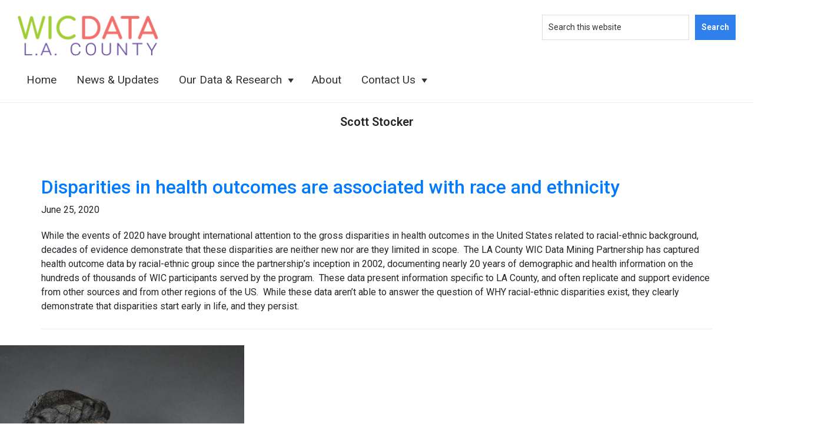

--- FILE ---
content_type: text/css
request_url: https://lawicdata.org/wp-content/themes/lawicdata-child/style.min.css?ver=3.0.3
body_size: 24822
content:
@import url("https://fonts.googleapis.com/css?family=Roboto:400,500,700,900&display=swap");@import url("https://fonts.googleapis.com/css?family=Roboto+Slab:400,500,600,700,800,900&display=swap");html{line-height:1.15;-webkit-text-size-adjust:100%;overflow-x:hidden}body{margin:0}main{display:block}h1{font-size:2em;margin:.67em 0}hr{-webkit-box-sizing:content-box;box-sizing:content-box;height:0;overflow:visible}pre{font-family:monospace, monospace;font-size:1em}a{background-color:transparent}abbr[title]{border-bottom:none;text-decoration:underline;-webkit-text-decoration:underline dotted;text-decoration:underline dotted}b,strong{font-weight:bolder}code,kbd,samp{font-family:monospace, monospace;font-size:1em}small{font-size:80%}sub,sup{font-size:75%;line-height:0;position:relative;vertical-align:baseline}sub{bottom:-.25em}sup{top:-.5em}img{border-style:none}button,input,optgroup,select,textarea{font-family:inherit;font-size:100%;line-height:1.15;margin:0}button,input{overflow:visible}button,select{text-transform:none}[type=button],[type=reset],[type=submit],button{-webkit-appearance:button}[type=button]::-moz-focus-inner,[type=reset]::-moz-focus-inner,[type=submit]::-moz-focus-inner,button::-moz-focus-inner{border-style:none;padding:0}[type=button]:-moz-focusring,[type=reset]:-moz-focusring,[type=submit]:-moz-focusring,button:-moz-focusring{outline:1px dotted ButtonText}fieldset{padding:.35em .75em .625em}legend{-webkit-box-sizing:border-box;box-sizing:border-box;color:inherit;display:table;max-width:100%;padding:0;white-space:normal}progress{vertical-align:baseline}textarea{overflow:auto}[type=checkbox],[type=radio]{-webkit-box-sizing:border-box;box-sizing:border-box;padding:0}[type=number]::-webkit-inner-spin-button,[type=number]::-webkit-outer-spin-button{height:auto}[type=search]{-webkit-appearance:textfield;outline-offset:-2px}[type=search]::-webkit-search-decoration{-webkit-appearance:none}::-webkit-file-upload-button{-webkit-appearance:button;font:inherit}details{display:block}summary{display:list-item}[hidden],template{display:none}html{-webkit-box-sizing:border-box;box-sizing:border-box}*,*::before,*::after{-webkit-box-sizing:inherit;box-sizing:inherit}.author-box::before,.clearfix::before,.entry::before,.entry-content::before,.footer-widgets::before,.nav-primary::before,.nav-secondary::before,.pagination::before,.site-container::before,.site-footer::before,.site-header::before,.site-inner::before,.widget::before,.wrap::before{content:" ";display:table}.author-box::after,.clearfix::after,.entry::after,.entry-content::after,.footer-widgets::after,.nav-primary::after,.nav-secondary::after,.pagination::after,.site-container::after,.site-footer::after,.site-header::after,.site-inner::after,.widget::after,.wrap::after{clear:both;content:" ";display:table}html{-moz-osx-font-smoothing:grayscale;-webkit-font-smoothing:antialiased}body{background-color:#fff;color:#333;font-family:Roboto, "Source Sans Pro", sans-serif;font-size:18px;font-weight:400;line-height:1.625;margin:0;overflow-x:hidden}@media only screen and (max-width: 960px){body{font-size:16px}}button,input:focus,input[type="button"],input[type="reset"],input[type="submit"],textarea:focus,.button,.gallery img{-webkit-transition:all 0.2s ease-in-out;-o-transition:all 0.2s ease-in-out;transition:all 0.2s ease-in-out}a{color:#2F80ED;text-decoration:underline;-webkit-transition:color 0.2s ease-in-out, background-color 0.2s ease-in-out;-o-transition:color 0.2s ease-in-out, background-color 0.2s ease-in-out;transition:color 0.2s ease-in-out, background-color 0.2s ease-in-out}a:focus,a:hover{color:#333;text-decoration:none}p{margin:0 0 30px;padding:0}p.mb-0{margin:0}ol,ul{margin:0;padding:0}li{list-style-type:none}hr{border:none;border-collapse:collapse;border-top:1px solid #eee;clear:both;margin:30px 0}b,strong{font-weight:700}blockquote,cite,em,i{font-style:italic}mark{background:#ddd;color:#333}blockquote{margin:30px}h1,h2,h3,h4,h5,h6{font-family:Roboto, "Source Sans Pro", sans-serif;font-weight:400;line-height:1.2;margin:0 0 20px}h1{font-size:36px}h2{font-size:32px}h3{font-size:24px}h4{font-size:18}.entry-content h4{margin-top:40px;font-weight:bold}.entry-content h2{font-weight:700;color:#000000;font-size:2.2rem}@media only screen and (max-width: 960px){.entry-content h2{font-size:1.8rem}}.entry-content h3{font-weight:bold}h5{font-size:18px}h6{font-size:16px}embed,iframe,img,object,video,.wp-caption{max-width:100%}img{height:auto;vertical-align:top}figure{margin:0}.gallery{overflow:hidden}.gallery img{border:1px solid #eee;height:auto;padding:4px}.gallery img:focus,.gallery img:hover{border:1px solid #999;outline:none}.gallery-columns-1 .gallery-item{width:100%}.gallery-columns-2 .gallery-item{width:50%}.gallery-columns-3 .gallery-item{width:33%}.gallery-columns-4 .gallery-item{width:25%}.gallery-columns-5 .gallery-item{width:20%}.gallery-columns-6 .gallery-item{width:16.6666%}.gallery-columns-7 .gallery-item{width:14.2857%}.gallery-columns-8 .gallery-item{width:12.5%}.gallery-columns-9 .gallery-item{width:11.1111%}.gallery-columns-2 .gallery-item:nth-child(2n+1),.gallery-columns-3 .gallery-item:nth-child(3n+1),.gallery-columns-4 .gallery-item:nth-child(4n+1),.gallery-columns-5 .gallery-item:nth-child(5n+1),.gallery-columns-6 .gallery-item:nth-child(6n+1),.gallery-columns-7 .gallery-item:nth-child(7n+1),.gallery-columns-8 .gallery-item:nth-child(8n+1),.gallery-columns-9 .gallery-item:nth-child(9n+1){clear:left}.gallery-item{float:left;margin:0 0 30px;text-align:center}input,select,textarea{background-color:#fff;border:1px solid #ddd;color:#333;font-size:18px;font-weight:400;padding:15px;width:100%}input:focus,textarea:focus{border:1px solid #999;outline:none}input[type="checkbox"],input[type="image"],input[type="radio"]{width:auto}::-ms-input-placeholder{color:#333;opacity:1}:-ms-input-placeholder{color:#333;opacity:1}::-webkit-input-placeholder{color:#333;opacity:1}::-moz-placeholder{color:#333;opacity:1}::placeholder{color:#333;opacity:1}button,input[type="button"],input[type="reset"],input[type="submit"],.site-container div.wpforms-container-full .wpforms-form input[type="submit"],.site-container div.wpforms-container-full .wpforms-form button[type="submit"],.button{background-color:#2F80ED;border:1px solid #2F80ED;color:#fff;cursor:pointer;font-size:16px;font-weight:600;padding:15px 30px;text-align:center;text-decoration:none;white-space:normal;width:auto}button:focus,button:hover,input[type="button"]:focus,input[type="button"]:hover,input[type="reset"]:focus,input[type="reset"]:hover,input[type="submit"]:focus,input[type="submit"]:hover,.site-container div.wpforms-container-full .wpforms-form input[type="submit"]:focus,.site-container div.wpforms-container-full .wpforms-form input[type="submit"]:hover,.site-container div.wpforms-container-full .wpforms-form button[type="submit"]:focus,.site-container div.wpforms-container-full .wpforms-form button[type="submit"]:hover,.button:focus,.button:hover{background-color:#fff;color:#2F80ED}.entry-content .button:focus,.entry-content .button:hover{color:#fff}.button{display:inline-block}.button.white{color:white;border:1px solid #fcd108}#topnav .button{padding:3px 15px;font-size:14px;margin:9px 30px;font-weight:normal}#topnav .button:hover{background:rgba(255,255,255,0.1)}.site-container button:disabled,.site-container button:disabled:hover,.site-container input:disabled,.site-container input:disabled:hover,.site-container input[type="button"]:disabled,.site-container input[type="button"]:disabled:hover,.site-container input[type="reset"]:disabled,.site-container input[type="reset"]:disabled:hover,.site-container input[type="submit"]:disabled,.site-container input[type="submit"]:disabled:hover{background-color:#eee;border-width:0;color:#777;cursor:not-allowed}input[type="search"]::-webkit-search-cancel-button,input[type="search"]::-webkit-search-results-button{display:none}table{border-collapse:collapse;border-spacing:0;margin-bottom:40px;table-layout:fixed;width:100%;word-break:break-all}tbody{border-bottom:1px solid #eee}td,th{text-align:left;vertical-align:top}td{border-top:1px solid #eee;padding:10px}th{font-weight:600;padding:0 10px 10px}td:first-child,th:first-child{padding-left:0}td:last-child,th:last-child{padding-right:0}.screen-reader-shortcut,.screen-reader-text,.screen-reader-text span{border:0;clip:rect(0, 0, 0, 0);height:1px;overflow:hidden;position:absolute !important;width:1px;word-wrap:normal !important}.screen-reader-text:focus,.screen-reader-shortcut:focus,.widget_search input[type="submit"]:focus{background:#fff;-webkit-box-shadow:0 0 2px 2px rgba(0,0,0,0.6);box-shadow:0 0 2px 2px rgba(0,0,0,0.6);clip:auto !important;color:#333;display:block;font-size:1em;font-weight:700;height:auto;padding:15px 23px 14px;text-decoration:none;width:auto;z-index:100000}.more-link{display:inline-block;position:relative;margin-bottom:30px}.site-container{-webkit-animation:fadein 1s;animation:fadein 1s;word-wrap:break-word;position:relative}@-webkit-keyframes fadein{from{opacity:0}to{opacity:1}}@keyframes fadein{from{opacity:0}to{opacity:1}}.site-inner{clear:both;margin:2em auto;padding:0 30px}.avatar{border-radius:50%;float:left}.author-box .avatar,.alignleft .avatar{margin-right:20px}.alignright .avatar{margin-left:20px}.comment .avatar{margin:0 15px 20px 0}.after-entry,.archive-description,.author-box{margin-bottom:40px}.after-entry{-webkit-box-shadow:0 0 20px rgba(0,0,0,0.05);box-shadow:0 0 20px rgba(0,0,0,0.05);padding:20px 30px}.after-entry .widget:last-of-type{margin-bottom:0}.breadcrumb{border-bottom:1px solid #eee;font-size:16px;margin-bottom:40px;padding-bottom:10px}.archive-description p:last-child,.author-box p:last-child{margin-bottom:0}.archive-description .entry-title,.archive-title,.author-box-title{font-size:20px;font-weight:600;margin-bottom:10px}.page .entry-title{font-size:1.5em;clear:both;margin-bottom:0;color:white;background-color:#BC4646;background:-webkit-gradient(linear, left top, right top, from(#F2706C), color-stop(33%, #BC4646), color-stop(66%, #BC4646), to(#BC4646));background:-o-linear-gradient(left, #F2706C 0%, #BC4646 33%, #BC4646 66%, #BC4646 100%);background:linear-gradient(90deg, #F2706C 0%, #BC4646 33%, #BC4646 66%, #BC4646 100%);overflow:hidden;text-shadow:2px 2px 3px rgba(0,0,0,0.25)}.page-template-topic-landing .entry-title,.page-template-topic-subpage .topic-title{background-color:#708F28;background:-webkit-gradient(linear, left top, right top, from(#A0CC39), color-stop(33%, #90B833), color-stop(66%, #80A32E), to(#708F28));background:-o-linear-gradient(left, #A0CC39 0%, #90B833 33%, #80A32E 66%, #708F28 100%);background:linear-gradient(90deg, #A0CC39 0%, #90B833 33%, #80A32E 66%, #708F28 100%)}.page-template-region-landing .entry-title,.page-template-region-subpage .topic-title{background-color:#564282;background:-webkit-gradient(linear, left top, right top, from(#bb6bd9), color-stop(33%, #6b53a2), color-stop(66%, #6b53a2), to(#564282));background:-o-linear-gradient(left, #bb6bd9 0%, #6b53a2 33%, #6b53a2 66%, #564282 100%);background:linear-gradient(90deg, #bb6bd9 0%, #6b53a2 33%, #6b53a2 66%, #564282 100%)}.page-template-topic-subpage p.topic-title,.page-template-region-subpage p.topic-title{text-align:center;color:white;text-shadow:2px 2px 3px rgba(0,0,0,0.25);font-size:1.5em;clear:both;margin-bottom:0;font-weight:600;padding:1em 0;line-height:1.15}.page-template-topic-subpage .entry-title,.page-template-region-subpage .entry-title{background:none;color:#000;text-shadow:none}.sidebar .widget-title a{color:#333;text-decoration:none}.widget-title{font-size:18px;font-weight:600;margin-bottom:20px}a.aligncenter img{display:block;margin:0 auto}a.alignnone{display:inline-block}.alignleft{float:left;text-align:left}.alignright{float:right;text-align:right}a.alignleft,a.alignnone,a.alignright{max-width:100%}img.centered,.aligncenter{display:block;margin:0 auto 30px}img.alignnone,.alignnone{margin-bottom:15px}a.alignleft,img.alignleft,.wp-caption.alignleft{margin:0 20px 20px 0}a.alignright,img.alignright,.wp-caption.alignright{margin:0 0 20px 20px}.gallery-caption,.wp-caption-text{font-size:14px;font-weight:600;margin:0;text-align:center}.entry-content p.wp-caption-text{margin-bottom:0}.entry-content .wp-audio-shortcode,.entry-content .wp-playlist,.entry-content .wp-video{margin:0 0 30px}.widget{margin-bottom:40px}.widget p:last-child,.widget ul>li:last-of-type{margin-bottom:0}.widget ul>li{margin-bottom:10px}.widget ul>li:last-of-type{padding-bottom:0}.widget ol>li{list-style-position:inside;list-style-type:decimal;padding-left:20px;text-indent:-20px}.widget li li{border:0;margin:0 0 0 30px;padding:0}.widget_calendar table{width:100%}.widget_calendar td,.widget_calendar th{text-align:center}.featured-content .entry{border-bottom:1px solid #eee;margin-bottom:20px}.featured-content .entry:last-of-type{border-bottom:none;margin-bottom:0}.featured-content .entry-title{font-size:16px;margin-bottom:5px;margin-top:10px}.after-entry .enews{text-align:center;padding:10px}.sidebar .enews{background-color:#f5f5f5;padding:30px}.enews-widget input{font-size:16px;margin-bottom:10px}.after-entry .enews-widget input{text-align:center}.enews-widget input[type="submit"]{margin:0;width:100%}.enews form+p{margin-top:20px}.gs-faq__question{background:transparent;border-bottom:1px solid #eee;color:#333;padding-left:0;padding-right:0}.gs-faq__question:focus,.gs-faq__question:hover{background:transparent;color:#2F80ED}.gs-faq__question::after{content:"\f132";font-family:dashicons;float:right}.gs-faq__question.gs-faq--expanded::after{content:"\f460"}.entry-content .wpforms-container{margin-bottom:40px}.entry-content .wpforms-form .wpforms-field{clear:both;margin:20px 0;overflow:hidden}.site-container .wpforms-container .wpforms-form .wpforms-field input{border-radius:0;height:auto;padding:15px}.site-container .entry-content .wpforms-form .wpforms-field-label{font-weight:600}.site-container .entry-content .wpforms-form .wpforms-field-sublabel{font-size:14px;font-weight:300}.entry-content .wpforms-form .wpforms-field-hp{display:none !important;left:-9000px !important;position:absolute !important}.site-container .entry-content .wpforms-form textarea{padding:15px}.site-container .entry-content .wpforms-form textarea.wpforms-field-small{height:120px}.site-container .entry-content .wpforms-form textarea.wpforms-field-medium{height:200px}.site-container .entry-content .wpforms-form textarea.wpforms-field-large{height:300px}.genesis-skip-link{margin:0}.genesis-skip-link .skip-link-hidden{display:none;visibility:hidden}.genesis-skip-link li{height:0;list-style:none;width:0}:focus{color:#333;outline:#ccc solid 1px}.site-header{background-color:#fff;padding:0 30px;z-index:10000;position:relative}.site-header>.wrap{position:relative;display:block;margin:15px 0;clear:both}.title-area{width:100%}.wp-custom-logo .title-area{width:100%}.wp-custom-logo .title-area img{width:175px}.site-title{display:none;font-size:20px;font-weight:600;line-height:1;margin-bottom:0}.site-title a,.site-title a:focus,.site-title a:hover{color:#333;text-decoration:none}.site-description,.wp-custom-logo .site-title{border:0;clip:rect(0, 0, 0, 0);height:1px;overflow:hidden;position:absolute !important;width:1px;word-wrap:normal !important}.genesis-nav-menu{clear:both;line-height:1;width:100%}.genesis-nav-menu .menu-item{display:block;float:none;position:relative}.genesis-nav-menu a{color:#333;display:block;font-size:19px;font-weight:400;outline-offset:-1px;padding-bottom:9px;padding-top:9px;text-decoration:none}.genesis-nav-menu a:hover,.genesis-nav-menu a:focus{color:#2F80ED;text-decoration:none}.genesis-nav-menu .sub-menu .current-menu-item>a:focus,.genesis-nav-menu .sub-menu .current-menu-item>a:hover{color:#2F80ED;text-decoration:none}.genesis-nav-menu .current-menu-item>a,.genesis-nav-menu .current-menu-parent>a{font-weight:700}.genesis-nav-menu .current-menu-item>a:hover,.genesis-nav-menu .current-menu-item>a:focus,.genesis-nav-menu .current-menu-parent>a:hover,.genesis-nav-menu .current-menu-parent>a:focus{color:#333}.genesis-nav-menu .current-menu-parent .current-menu-item>a{border:none;border-radius:0;color:#2F80ED}.genesis-nav-menu .sub-menu{clear:both;display:none;left:-9999px;margin:0;opacity:1;padding-left:15px;position:static;z-index:99999;width:100%}.genesis-nav-menu .sub-menu a{width:100%;background-color:#fff;font-size:14px;position:relative;word-wrap:break-word}.genesis-nav-menu .menu-item:focus,.genesis-nav-menu .menu-item:hover{position:relative}.genesis-nav-menu .menu-item:hover>.sub-menu{display:block;left:auto;opacity:1}.menu .menu-item:focus{position:static}.menu .menu-item>a:focus+ul.sub-menu,.menu .menu-item.sfHover>ul.sub-menu{left:auto;opacity:1}.genesis-responsive-menu{display:none;position:relative}.genesis-responsive-menu .genesis-nav-menu .menu-item:hover>.sub-menu{display:none}.menu-toggle,.sub-menu-toggle{background-color:transparent;border-width:0;color:#333;display:block;margin:0 auto;overflow:hidden;text-align:center;visibility:visible}.menu-toggle:focus,.menu-toggle:hover,.sub-menu-toggle:focus,.sub-menu-toggle:hover{background-color:transparent;border-width:0;color:#2F80ED}.menu-toggle{float:left;line-height:20px;margin:10px 0 0 30px;padding:15px 0;position:relative;z-index:1000}@media only screen and (max-width: 960px){.menu-toggle{float:none;margin:0 auto;position:absolute;top:0;z-index:10000;right:13px}}.menu-toggle.activated::before{content:"\f335"}.site-header .menu-toggle::before{float:left;margin-right:5px;position:relative;text-rendering:auto;top:1px}.sub-menu-toggle{float:right;padding:9px 10px;position:absolute;right:0;top:0;z-index:100}.sub-menu .sub-menu-toggle{padding:12px 10px}.sub-menu-toggle::before{display:inline-block;text-rendering:auto;-webkit-transform:rotate(0);-ms-transform:rotate(0);transform:rotate(0);-webkit-transition:-webkit-transform 0.25s ease-in-out;transition:-webkit-transform 0.25s ease-in-out;-o-transition:transform 0.25s ease-in-out;transition:transform 0.25s ease-in-out;transition:transform 0.25s ease-in-out, -webkit-transform 0.25s ease-in-out}.sub-menu-toggle.activated::before{-webkit-transform:rotate(180deg);-ms-transform:rotate(180deg);transform:rotate(180deg)}.nav-primary{clear:left;padding:15px 30px;margin-right:70px;z-index:10000}#header-search-wrap{display:block}.search-form{width:100%}.search-form-input{font-size:14px !important;padding:10px !important;width:auto;min-width:250px}.search-form-submit{margin-left:10px;font-size:14px !important;padding:10px !important;width:auto}.entry-content .search-form{margin-bottom:40px;width:50%}.post-password-form input[type="submit"],.search-form input[type="submit"]{margin-top:10px}.widget_search input[type="submit"]{border:0;clip:rect(0, 0, 0, 0);height:1px;margin:-1px;padding:0;position:absolute;width:1px}h1{text-align:center;font-weight:600;padding:1em 0}.header-widget{display:none}.header-widget a{margin-right:15px}a._ps2id{color:#fff;font-weight:400;text-decoration:none;padding:5px 12px;font-size:1rem;-webkit-transition:all 400ms ease;-o-transition:all 400ms ease;transition:all 400ms ease;border-radius:25px}a._ps2id:hover{background-color:#0064a4}a._ps2id:focus{outline:none;border:1px solid white}a.mPS2id-highlight-first{background-color:#fff;color:#0064A4}.slab{font-family:'Roboto Slab', serif}.entry{margin-bottom:40px}.home .entry{margin-bottom:0}.entry-content ol,.entry-content ul{margin-bottom:30px;padding-left:40px}.entry-content ol>li{list-style-type:decimal}.entry-content ul>li{list-style-type:disc}.entry-content ol ul>li,.entry-content ul ul>li{list-style-type:circle}.entry-content ol ol,.entry-content ul ul{margin-bottom:0}.entry-content code{background-color:#f5f5f5}.content .sticky{background-color:#f5f5f5;padding:30px}p.entry-meta{font-size:16px;margin-bottom:0}.entry-header .entry-meta{margin-bottom:20px}.entry-footer .entry-meta{border-top:1px solid #eee;padding-top:20px}.entry-categories,.entry-tags{display:block}.entry-comments-link::before{content:"\2014";margin:0 6px 0 2px}.pagination{clear:both;margin:60px 0}.adjacent-entry-pagination{margin-bottom:0}.archive-pagination li{display:inline}.archive-pagination li a{background-color:#f5f5f5;color:#333;cursor:pointer;display:inline-block;font-size:16px;font-weight:600;margin-bottom:4px;padding:8px 12px;text-decoration:none}.archive-pagination li a:focus,.archive-pagination li a:hover,.archive-pagination li.active a{background-color:#333;color:#fff}.comment-respond,.entry-comments,.entry-pings{margin-bottom:40px}.comment-list li{padding:40px 0 0 30px}.comment-list .depth-1{padding-left:0}.comment-header{margin-bottom:30px}.comment-content{clear:both}.comment-content ul>li{list-style-type:disc}.comment-respond input[type="email"],.comment-respond input[type="text"],.comment-respond input[type="url"]{width:50%}.comment-respond label{display:block;margin-right:12px}.comment-header p{margin-bottom:0}.entry-pings .reply{display:none}.comment-form-cookies-consent label{display:inline;padding-left:10px}.sidebar{font-size:16px;line-height:1.5}.sidebar .widget{margin-bottom:40px}.sidebar p{margin-bottom:20px}.site-inner{max-width:1200px}.sidebar-content .content{float:right}.full-width-content .content,.landing-page .content{float:none;margin-left:auto;margin-right:auto}.sidebar{float:right;width:30%}.sidebar-content .sidebar{float:left}.author-box{background-color:#f5f5f5;padding:30px}.after-entry{padding:40px 60px}.after-entry .enews{padding-left:30px;padding-right:30px}.five-sixths,.four-sixths,.one-fourth,.one-half,.one-sixth,.one-third,.three-fourths,.three-sixths,.two-fourths,.two-sixths,.two-thirds{float:left;margin-left:2.564102564102564%}.one-half,.three-sixths,.two-fourths{width:48.717948717948715%}.one-third,.two-sixths{width:31.623931623931625%}.four-sixths,.two-thirds{width:65.81196581196582%}.one-fourth{width:23.076923076923077%}.three-fourths{width:74.35897435897436%}.one-sixth{width:14.52991452991453%}.five-sixths{width:82.90598290598291%}.first{clear:both;margin-left:0}.after-entry,.archive-description,.author-box,.comment-respond,.entry,.entry-comments,.entry-pings{margin-bottom:60px}.bordered-column{border:1px solid #eee;padding:5px;margin-bottom:20px}.bordered-column>div>figure{margin-bottom:0 !important}.bordered-column>div>figure>figcaption{margin-bottom:0 !important}body.home .site-inner{margin:0 auto}body.home .ab-layout-hero-1 .ab-container-content{top:80px}body.home .ab-layout-hero-1 .ab-container-image-wrap::after{background:-webkit-gradient(linear, left bottom, left top, from(rgba(0,0,0,0.7)), color-stop(70%, transparent));background:-o-linear-gradient(bottom, rgba(0,0,0,0.7) 0%, transparent 70%);background:linear-gradient(to top, rgba(0,0,0,0.7) 0%, transparent 70%);content:' ';display:block;position:relative;height:100%;top:-webkit-calc(0px - 100%);top:calc(0px - 100%)}body.home .ab-layout-hero-1 h2{font-size:2.2em;text-shadow:2px 2px 8px #333}body.home .ab-layout-hero-1 p{font-size:1em;text-shadow:2px 2px 8px #333}@media only screen and (min-width: 760px) and (max-width: 959px){body.home .ab-layout-hero-1 .ab-container-content{top:120px}body.home .ab-layout-hero-1 h2{font-size:2.7em}}@media only screen and (min-width: 960px){body.home .ab-layout-hero-1 .ab-container-content{top:100px}body.home .ab-layout-hero-1 h2{font-size:3.5em}body.home .ab-layout-hero-1 p{font-size:1.1em}}body.home article.ab-post-grid-item{background-color:#fff;-webkit-box-shadow:0 2px 1px -1px rgba(0,0,0,0.2),0 1px 1px 0 rgba(0,0,0,0.14),0 1px 3px 0 rgba(0,0,0,0.12);box-shadow:0 2px 1px -1px rgba(0,0,0,0.2),0 1px 1px 0 rgba(0,0,0,0.14),0 1px 3px 0 rgba(0,0,0,0.12)}body.home article.ab-post-grid-item .ab-block-post-grid-text{padding:0 1em 1em}body.home article.ab-post-grid-item .ab-block-post-grid-text h3{font-size:20px;font-weight:500;letter-spacing:.0125em}body.home .data-research h3{color:#fff;padding:10px 0;margin-bottom:3%}body.home .data-research h3#by-region{background-color:#564282}body.home .data-research h3#by-topic{background-color:#708F28}body.home .data-research h4{font-size:1.2em;margin-top:0}body.home .data-research .wp-block-media-text{grid-template-columns:unset}@media only screen and (min-width: 600px) and (max-width: 960px){body.home .data-research .wp-block-media-text{display:block}}body.home .data-research .wp-block-media-text__media{margin:10px auto;text-align:center}body.home .data-research .wp-block-media-text>figure>img{max-width:75px}.nav-secondary{margin-top:10px}.nav-secondary .genesis-nav-menu{line-height:1.5}.nav-secondary .menu-item{display:inline-block}.nav-secondary a{margin-left:10px;margin-right:10px;padding:0}.footer-widgets{border-top:1px solid #eee;background-color:#fff;clear:both;padding:60px 0;position:relative;z-index:100}.footer-widget-area{margin-bottom:40px;padding-left:30px;padding-right:30px}.footer-widget-area:last-child,.footer-widgets .widget:last-child{margin-bottom:0}.sfsi_wicons{margin-right:10px}.site-footer{background-color:#fff;border-top:1px solid #eee;font-size:15px;line-height:1.5;padding:30px;text-align:center;z-index:1;position:relative}.site-footer p{margin-bottom:0}@media only screen and (min-width: 480px){table{table-layout:auto;word-break:normal}.content{float:left}.entry-title{background-position:0 -150px}}@media only screen and (min-width: 960px){.site-header>.wrap{display:-webkit-box;display:-webkit-flex;display:-ms-flexbox;display:flex}.wp-custom-logo .title-area{width:auto}#header-search-wrap{display:block;margin-left:auto}.nav-primary{margin-right:0}.content{width:65%}.genesis-nav-menu .menu-item.menu-item-has-children a{padding-right:32px}.genesis-nav-menu .menu-item.menu-item-has-children>a:after{font-family:dashicons;content:"\f140";position:absolute;top:7px;right:6px;font-size:24px}.page .entry-title,.page .topic-title{font-size:2.2em !important}.header-widget{display:block;position:-webkit-sticky;position:sticky;top:0px;z-index:9999;background-color:#1b3d6d;padding:16px 0;text-align:center}.header-widget .widget_text{margin-bottom:0}.admin-bar .site-header{position:relative}.wp-custom-logo .title-area img{width:240px;max-width:240px !important}.genesis-nav-menu .menu-item{display:inline-block}.genesis-nav-menu .menu-item:focus,.genesis-nav-menu .menu-item:hover{position:relative}.genesis-nav-menu>.menu-bold>a{font-weight:700}.genesis-nav-menu>.menu-highlight>a{background-color:#333;border-radius:3px;color:#fff;font-weight:600;margin-left:15px;padding-left:20px;padding-right:20px}.genesis-nav-menu>.menu-highlight>a:focus,.genesis-nav-menu>.menu-highlight>a:hover{background-color:#0073e5}.genesis-nav-menu .sub-menu,.genesis-nav-menu .sub-menu a{width:240px}.genesis-nav-menu .sub-menu{border-top:1px solid #eee;opacity:0;padding-left:0;margin-top:5px;position:absolute;-webkit-transition:opacity 0.4s ease-in-out;-o-transition:opacity 0.4s ease-in-out;transition:opacity 0.4s ease-in-out}.genesis-nav-menu .sub-menu a{border:1px solid #eee;border-top:0;padding-bottom:15px;padding-top:15px}.genesis-nav-menu .sub-menu a:focus{outline:none}.genesis-nav-menu .sub-menu .sub-menu{margin:-46px 0 0 179px}.genesis-responsive-menu{display:block;padding-top:0;padding-bottom:0;margin-right:0}.menu-toggle,.sub-menu-toggle{display:none;visibility:hidden}.nav-primary{clear:none;width:auto;background-color:#fff;border-bottom:1px solid #eee}.nav-primary .genesis-nav-menu li{border-bottom:#fff 4px solid}.nav-primary .genesis-nav-menu li a{padding-left:15px;padding-right:15px}.nav-primary .genesis-nav-menu li:hover,.nav-primary .genesis-nav-menu li:active{border-bottom:#2F80ED 4px solid}.nav-primary .genesis-nav-menu li .sub-menu li{border-bottom:none}.nav-primary .genesis-nav-menu li.current-menu-item,.nav-primary .genesis-nav-menu li.current-menu-parent{border-bottom:#4F4F4F 4px solid}.footer-widgets .wrap{display:-webkit-box;display:-webkit-flex;display:-ms-flexbox;display:flex}.footer-widget-area{-webkit-box-flex:1;-webkit-flex:1;-ms-flex:1;flex:1;margin-bottom:0;width:-webkit-calc(100% / 5);width:calc(100% / 5);color:#000}.footer-widget-area p,.footer-widget-area li{font-size:.8em}.footer-widgets-1{border-right:1px solid #eee}.footer-widgets a{border-bottom:none;color:#343A40;text-decoration:none}.footer-widgets a:hover{text-decoration:underline}.footer-widgets a:hover{color:#333}.footer-widgets .widget{margin-bottom:2.4rem}.footer-widgets li{list-style-type:none;margin-bottom:0.6rem;word-wrap:break-word}}@media only screen and (max-width: 960px){.ab-layout-columns-2>.ab-layout-column-wrap.ab-is-responsive-column{-ms-grid-columns:1fr;grid-template-columns:1fr;grid-template-areas:"col1" "col2"}}@media print{*,*::before,*::after{background:transparent !important;-webkit-box-shadow:none !important;box-shadow:none !important;color:#333 !important;text-shadow:none !important}a,a:visited{text-decoration:underline}a[href]::after{content:" (" attr(href) ")"}abbr[title]::after{content:" (" attr(title) ")"}a[href^="javascript:"]::after,a[href^="#"]::after,.site-title>a::after{content:""}thead{display:table-header-group}img,tr{page-break-inside:avoid}img{max-width:100% !important}@page{margin:2cm 0.5cm}p,h2,h3{orphans:3;widows:3}blockquote,pre{border:1px solid #999;page-break-inside:avoid}.content,.content-sidebar{width:100%}button,input,select,textarea,.breadcrumb,.comment-edit-link,.comment-form,.comment-list .reply a,.comment-reply-title,.edit-link,.entry-comments-link,.entry-footer,.genesis-box,.header-widget-area,.hidden-print,.home-top,.nav-primary,.nav-secondary,.post-edit-link,.sidebar{display:none !important}.title-area{text-align:center;width:100%}.site-title>a{margin:0;text-decoration:none;text-indent:0}.site-inner{padding-top:0;position:relative}.author-box{margin-bottom:0}h1,h2,h3,h4,h5,h6{orphans:3;page-break-after:avoid;page-break-inside:avoid;widows:3}img{page-break-after:avoid;page-break-inside:avoid}blockquote,pre,table{page-break-inside:avoid}dl,ol,ul{page-break-before:avoid}}

/*# sourceMappingURL=[data-uri] */


--- FILE ---
content_type: text/javascript
request_url: https://lawicdata.org/wp-content/themes/lawicdata-child/js/lawicdata.js?ver=3.0.3
body_size: 70
content:
/**
 * Genesis Sample entry point.
 *
 * @package GenesisSample\JS
 * @author  StudioPress
 * @license GPL-2.0+
 */

var genesisSample = ( function( $ ) {
    'use strict';

        /**
         * Initialize Genesis Sample.
         *
         * Internal functions to execute on document load can be called here.
         *
         * @since 2.6.0
         */
        var init = function() {
            // console.log("Init theme.");
        };

    // Expose the init function only.
    return {
        init: init
    };

})( jQuery );

jQuery( window ).on( 'load', genesisSample.init );


--- FILE ---
content_type: text/plain
request_url: https://www.google-analytics.com/j/collect?v=1&_v=j102&aip=1&a=640929457&t=pageview&_s=1&dl=https%3A%2F%2Flawicdata.org%2Fauthor%2Fstocker%2F&ul=en-us%40posix&dt=Scott%20Stocker&sr=1280x720&vp=1280x720&_u=YEBAAEABAAAAACAAI~&jid=842746083&gjid=41631789&cid=319608674.1768670425&tid=UA-108404253-1&_gid=1843942694.1768670425&_r=1&_slc=1&z=1806428312
body_size: -285
content:
2,cG-GP5HZK9H0M